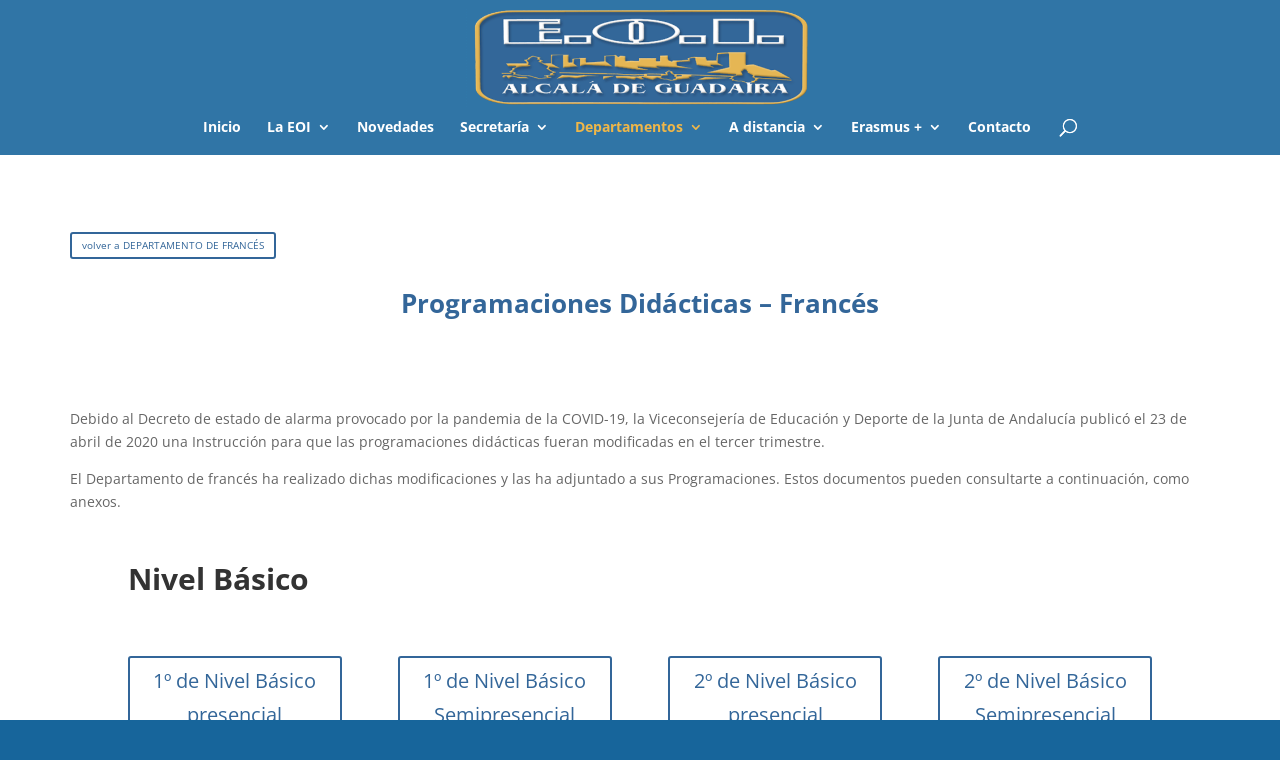

--- FILE ---
content_type: text/css
request_url: https://eoialcaladeguadaira.es/wp-content/uploads/wtfdivi/wp_head.css?ver=1522851953
body_size: -17
content:
#footer-info + #footer-info{display:none}.et-cart-info{display:none !important}.container:before{background-color:transparent !important}.et_pb_widget_area_right{border-left:0 !important}.et_pb_widget_area_left{border-right:0 !important}

--- FILE ---
content_type: text/css;charset=UTF-8
request_url: https://eoialcaladeguadaira.es/?wpcss_action=show_css
body_size: 59
content:
.et_pb_scroll_top.et-visible {
       background-color: rgba(23,101,155, 0.4) ; 
       color: rgba(244,176,60,1) ; 
    } 

.post-42 .et_pb_section:nth-child(3) .et_pb_slider .et_pb_slide_description h2 {
       font-size: 21px ; 
    } 

.post-42 .et_pb_section:nth-child(3) .et_pb_slider .et_pb_slide_description {
       font-size: 20 ; 
    } 

.post-42 .et_pb_section:nth-child(3) {
       font-weight: lighter ; 
    } 



--- FILE ---
content_type: text/css;charset=UTF-8
request_url: https://eoialcaladeguadaira.es/?wpcss_action=show_css
body_size: 59
content:
.et_pb_scroll_top.et-visible {
       background-color: rgba(23,101,155, 0.4) ; 
       color: rgba(244,176,60,1) ; 
    } 

.post-42 .et_pb_section:nth-child(3) .et_pb_slider .et_pb_slide_description h2 {
       font-size: 21px ; 
    } 

.post-42 .et_pb_section:nth-child(3) .et_pb_slider .et_pb_slide_description {
       font-size: 20 ; 
    } 

.post-42 .et_pb_section:nth-child(3) {
       font-weight: lighter ; 
    } 



--- FILE ---
content_type: application/javascript
request_url: https://eoialcaladeguadaira.es/wp-content/uploads/wtfdivi/wp_footer.js?ver=1522851953
body_size: 328
content:
jQuery(function($){$('.et-social-icons').append('<li class="et-social-icon et-social-youtube"><a href="https://www.youtube.com/user/eoialcala" class="icon"><span>YouTube</span></a></li>&nbsp;');});jQuery(function($){$('.et-social-icon a, .et-extra-social-icon a').attr('target','_blank');});jQuery(function($){var olddays=$('.et_pb_countdown_timer .days .value');olddays.each(function(){var oldday=$(this);oldday.after(oldday.clone());oldday.next().wrap('<span></span>');}).hide();(function update_days(){olddays.each(function(){var oldday=$(this);var days=oldday.html();if(days.substr(0,1)=='0'){days=days.slice(1);}
oldday.next().find('.value').html(days);});setTimeout(function(){update_days();},1000);})()});jQuery(function($){$('#footer-info').html("&copy; Escuela Oficial de Idiomas Alcal\u00e1 de Guada\u00edra | <span class=\"divibooster_year\"><\/span><script>jQuery(function($){$(\".divibooster_year\").text(new Date().getFullYear());});<\/script>");});